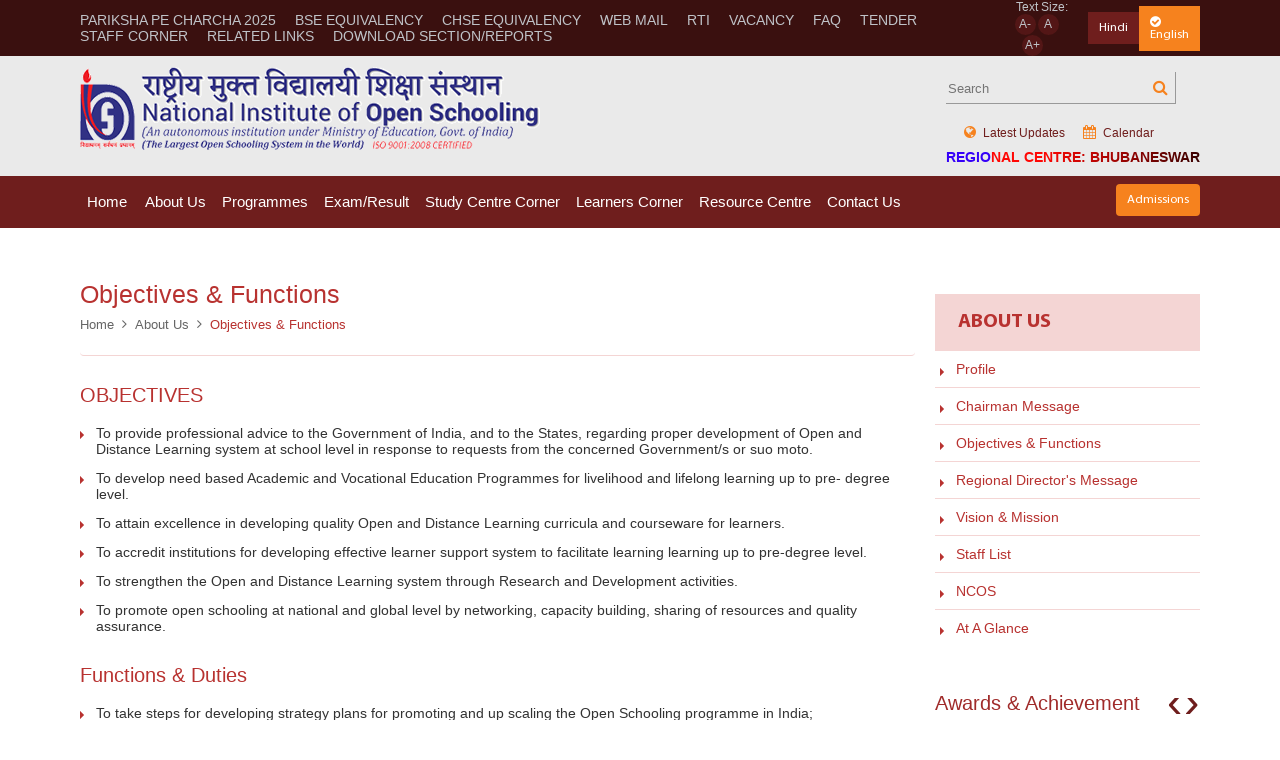

--- FILE ---
content_type: text/html; charset=UTF-8
request_url: https://rcbhubaneswar.nios.ac.in/page/objectives-functions.html
body_size: 114727
content:
<!DOCTYPE html>
<html lang="en-US">
    <head>
        <meta charset="UTF-8">
        <meta http-equiv="X-UA-Compatible" content="IE=edge">
        <meta name="viewport" content="width=device-width, initial-scale=1, maximum-scale=1">
         <meta name="csrf-param" content="_csrf">
<meta name="csrf-token" content="hPl2b9di0WPD8YtctxrmY6Ctymb_dN_tWJSc3yEzBCj-zhU3jTu2V4-5ug2HK4wsjfiIKYgMvqM6zvaIQnpUfA==">
        <title></title>
         <!-- Favicons and Device related Images
        ================================================== -->
        <link rel="shortcut icon" href="https://cdn.nios.ac.in/cms/static/nios/dist/images/favicon.png" />
        <meta name="msapplication-TileColor" content="#da532c">
        <meta name="theme-color" content="#ffffff">

                    <link type="text/css" rel="stylesheet" href="https://cdn.nios.ac.in/cms/static/nios/dist/deploy/app.min.css?rel=2024081401" />
                <script  src="https://cdn.nios.ac.in/cms/static/nios/dist/js/translator.js?rel=2024081401"></script> 
        <script type="text/javascript">
            new IsplTranslator("34173cb38f07f89ddbebc2ac9128303f", 'https://rcbhubaneswar.nios.ac.in','ispl_wrapper', { "en": "English", "hi": "Hindi"});
        </script>

            </head>
    <body class="body rule-1 bhubaneswar-theme  rc-web"  data-network-id="30">
                               
            
            <div id="page-container">
                <header class="o-header s-loader">
    <!-- Header top section start -->
    <div class="o-header__top">
        <div class="container">
            <div class="row">
                <div class="col-xl-12">
                    <div class="c-headertopnavwrap c-headertopnav-md">
                        <nav class="c-headertopnav">
                            <div class="c-headertopnav__icon"><a class="js-topmenu" href="javascript:;"><i class="fa fa-bars" aria-hidden="true"></i> Top Menu</a></div>
                                                        <ul>
                                   
                                    <li><a data-guid='d3e8f7a3-42e5-4aa0-81a0-dda9f8c6ecda' data-is-parent='0' href= 'https://www.youtube.com/watch?v=G5UhdwmEEls' target= '_blank'>Pariksha Pe Charcha 2025</a></li>                                   
                                    <li><a data-guid='12b033b6-3fdb-46d2-b78d-40ed86fcc9a6' data-is-parent='0' href= 'https://nios-cms.s3.ap-south-1.amazonaws.com/2024/Jun/25/1719304930_BSE_ODISHA_CUTTACK_EQUIVALENC_BOARD_LIST.pdf' target= '_blank'>BSE EQUIVALENCY</a></li>                                   
                                    <li><a data-guid='58142dfe-766f-4512-b550-212a3b790452' data-is-parent='0' href= 'https://nios-cms.s3.ap-south-1.amazonaws.com/2024/Jun/25/1719304846_CHSE_EQUIVALENCY.pdf' target= '_blank'>CHSE EQUIVALENCY</a></li>                                   
                                    <li><a data-guid='8b7b3146-b844-4f24-b6a9-b56be4d4924f' data-is-parent='0' href= '/web-mail.html' target= '_self'>WEB MAIL</a></li>                                   
                                    <li><a data-guid='0f218dc5-f5a3-4b37-b3d0-211b7dfd69f6' data-is-parent='0' href= '/rti.html' target= '_self'>RTI</a></li>                                   
                                    <li><a data-guid='28c0e7ef-d5ac-4a66-b141-b0681b825775' data-is-parent='0' href= '/vacancy.html' target= '_self'>VACANCY</a></li>                                   
                                    <li><a data-guid='37159f70-62b8-4ebd-a311-c4198a59945a' data-is-parent='0' href= '/faqs.html' target= '_self'>FAQ</a></li>                                   
                                    <li><a data-guid='3962787d-56c0-4102-ab32-db1112a0c5d4' data-is-parent='0' href= '/tenders.html' target= '_self'>TENDER</a></li>                                   
                                    <li><a data-guid='ba5fddd5-18c7-433e-9fb5-be949e39aacd' data-is-parent='0' href= '/staff-corner.html' target= '_self'>STAFF CORNER</a></li>                                   
                                    <li><a data-guid='49847c77-4bf9-4ef3-8bf8-d5c867270425' data-is-parent='0' href= '/related-links-2.html' target= '_self'>RELATED LINKS</a></li>                                   
                                    <li><a data-guid='20ff0a85-c43c-4b4b-8736-3f7b8aff7441' data-is-parent='0' href= '/download-sectionreports.html' target= '_self'>Download Section/Reports</a></li>                                	    
                            </ul>
                                                    </nav>
                        <!-- Header top Right section start -->
                        <div class="c-fontsettingarea">
                            <div class="c-fontresizable">
                                Text Size:    
                                <span class="decrease"><a href="javascript:;">A-</a></span>    
                                <span class="reset"><a href="javascript:;">A </a></span>    
                                <span class="increase"><a href="javascript:;"> A+</a></span> 
                            </div>

                            <div class="c-button c-button__bg c-button__bg-blue small" id="hindi-div">
                                <a href="#" style="border-radius: 0px;" data-lang="hi" class="translation" id="hindi--translation">Hindi</a>
                            </div>
                            <div class="c-button c-button__bg c-button__bg-orange small" id="english-div">
                                <a href="#" style="border-radius: 0px;"  data-lang="en" class="translation" id="english--translation"><i class="fa fa-check-circle mr-1"></i>English</a>
                            </div>
                            <!-- <div style="padding:.5rem .5625rem"></div> -->
                            <!-- <div class="c-changelanguagelink"><a href="/index-hindi.html"><img src="https://cdn.nios.ac.in/cms/static/nios/dist/images/english-hindi-link-icon.png" alt=""/></a></div> -->
                        </div>
                        <!-- Header top Right section start -->
                    </div>
                </div>
            </div>
        </div>
    </div>  
    <!-- Header top section end -->
    
    <!-- Header bottom section start-->  
    <div class="o-header__bottom">
        <div class="container">
           <div class="row">
               <div class="col-xl-12">
                   <div class="c-logowrap c-logowrap-xs">
                        <div class="c-logowrap__logo">
                            <a href="/index.html">Nios Logo</a>
                        </div>
                        <div class="c-logowrap__topsearchsection">
                        <form method="GET" action="/search/index">
                            <div class="c-topsearch">
                                <input type="text" id="Search" name="search" placeholder="Search"/>
                                <button type="submit" class="searchbt">
                                    <i class="fa fa-search" aria-hidden="true"></i> 
                                </button>
                            </div>
                            </form>
                            <div class="c-toplink c-toplink-sm">
                                <ul>
                                <li><a href="/page/notification.html"><i class="fa fa-globe icon" aria-hidden="true"></i> Latest Updates</a></li>
                                    <li><a href="/page/events.html"><i class="fa fa-calendar icon" aria-hidden="true"></i> Calendar</a></li>
                                </ul>
                                <div class="text-rc-web">
                                                                         <h4>Regional Centre: BHUBANESWAR</h4>
                                                                </div>
                            </div>
                        </div>
                   </div>
               </div>
            </div>
        </div>
    </div>
    <!-- Navigation -->
<div class="c-navigationwrap">
    <div class="container">
        <div class="row">
            <div class="col-6 col-sm-10">
                <div class="stellarnav">
                                        <ul>
                           
                            <li><a data-guid='632e353f-48de-4027-bf23-cb2635ab1e9d' data-is-parent='0' href= '/index.html' target= '_self'>Home</a></li>                           
                            <li><a data-guid='8ad5c6a5-2652-4c6a-87a8-d1583f4a4d34' data-is-parent='1' href= '#' target= '_self'>About Us</a><ul><li><a data-guid='5b75844b-04e6-4560-b494-8724303d2a17' data-is-parent='0' href= '/profile.html' target= '_self'>Profile</a></li><li><a data-guid='ad2f8b12-44d6-4e0b-94e8-29f75d3be438' data-is-parent='0' href= '/chairpersons-message.html' target= '_self'>Chairman Message</a></li><li><a data-guid='1e7f8378-5951-44fa-9722-176a2dc8a4b5' data-is-parent='0' href= '/objectives-functions.html' target= '_self'>Objectives & Functions</a></li><li><a data-guid='ff9e510f-de98-460c-807f-ae80d0b7e50b' data-is-parent='0' href= '/regional-directors-message.html' target= '_self'>Regional Director's Message</a></li><li><a data-guid='2410a6a8-7335-4ad6-ac1f-47830f37eaff' data-is-parent='0' href= '/vision-mission.html' target= '_self'>Vision & Mission</a></li><li><a data-guid='637b4b83-d021-43c4-82ac-39ab7dca39eb' data-is-parent='0' href= '/staff-list.html' target= '_self'>Staff List</a></li><li><a data-guid='26b9a646-2306-4017-abfa-f509720461cf' data-is-parent='0' href= '/ncos-2.html' target= '_self'>NCOS</a></li><li><a data-guid='2e94ff33-1e08-4798-9ca6-371dd567e03b' data-is-parent='0' href= '/at-a-glance.html' target= '_self'>At a Glance</a></li></ul></li>                           
                            <li><a data-guid='3019a92b-948a-44fe-81b6-89dbca0ff4d3' data-is-parent='1' href= '#' target= '_self'>Programmes</a><ul><li><a data-guid='24ece90e-9ff3-42be-91e3-7cf33d318b97' data-is-parent='0' href= '/secondary.html' target= '_self'>Secondary</a></li><li><a data-guid='5213ac7e-c431-414a-b38b-55dc9d1fe2d7' data-is-parent='0' href= '/sr-secondary.html' target= '_self'>Sr. Secondary</a></li><li><a data-guid='3eb5f59d-a3fb-4c02-82f8-ca0542827fd8' data-is-parent='0' href= '/on-demand-examination.html' target= '_self'>On-Demand Examination</a></li><li><a data-guid='ade841ea-6152-4b1e-bcda-f7ce1507e84b' data-is-parent='0' href= '/vocational-education.html' target= '_self'>Vocational Education</a></li><li><a data-guid='ce681c15-ae0d-4c51-a82b-0c5e50501da1' data-is-parent='0' href= '/open-basic-educationobe.html' target= '_self'>Open Basic Education(OBE)</a></li></ul></li>                           
                            <li><a data-guid='8838d070-ac8c-49c9-8bf0-4a0a8118cd9b' data-is-parent='1' href= '#' target= '_self'>Exam/Result</a><ul><li><a data-guid='87fd0f93-4b7d-4446-81fd-bfdd421f3ff8' data-is-parent='0' href= '/examination-result.html' target= '_self'>Exam</a></li><li><a data-guid='3dcfe46a-3fdd-439d-84e1-cdcf3beadeaf' data-is-parent='1' href= '#' target= '_self'>Result</a><ul><li><a data-guid='aa64d394-145b-47db-aefc-2de2d37a9790' data-is-parent='0' href= '/public-exam-secondary-sr-secondary.html' target= '_blank'>Public Exam (Secondary & Sr. Secondary)</a></li><li><a data-guid='45320f70-07fa-4d2f-b7ec-d8c3e0b95bf2' data-is-parent='0' href= 'https://results.nios.ac.in/' target= '_blank'>On Demand Examination</a></li><li><a data-guid='94f7aa93-835a-4988-ac84-997709d59322' data-is-parent='0' href= 'http://projects.nios.ac.in/result/programme/search-all' target= '_blank'>Vocational</a></li><li><a data-guid='7badd7ea-8c90-4c96-ba58-ada16f9b8e17' data-is-parent='0' href= 'https://results.nios.ac.in/home/obe-result' target= '_blank'>Open Basic Education (OBE)</a></li></ul></li></ul></li>                           
                            <li><a data-guid='319df95f-d108-4b29-ab96-c232148a4f39' data-is-parent='1' href= '#' target= '_self'>Study Centre Corner</a><ul><li><a data-guid='e0c46703-99f9-44ad-8088-bf57935ad238' data-is-parent='0' href= 'https://eaccr.nios.ac.in/' target= '_blank'>Accrediation(AI/AVI/AA)</a></li><li><a data-guid='dd9f1384-69b8-4e96-85be-cfcd516325e2' data-is-parent='0' href= '/study-centre-corner.html' target= '_self'>Study Centre Corner</a></li></ul></li>                           
                            <li><a data-guid='b7bdf628-5b7f-4a64-8b83-0c3237789ef4' data-is-parent='1' href= '#' target= '_self'>Learners Corner</a><ul><li><a data-guid='438a2a68-23ea-4326-81e2-9ecdf25d8395' data-is-parent='0' href= '/prospectus.html' target= '_self'>Prospectus</a></li><li><a data-guid='40f9fb20-072b-4a5b-b1cd-0e1695fc7bd3' data-is-parent='0' href= '/admission-procedure-2.html' target= '_self'>Admission Procedure</a></li><li><a data-guid='e6d92725-0b51-41be-a2d8-3f0a514da4d0' data-is-parent='0' href= '/admission-online.html' target= '_self'>Admission (Online)</a></li><li><a data-guid='b82c001f-0630-444d-b30f-3125c086aa9e' data-is-parent='0' href= '/study-material-pdfs.html' target= '_self'>Study Material</a></li><li><a data-guid='487ef163-9ab2-4eaf-ac4a-39e13e524102' data-is-parent='0' href= '/personal-contact-program.html' target= '_self'>Personal Contact Program</a></li><li><a data-guid='76ec376b-c340-4dd1-9fc0-07fab5b3a22c' data-is-parent='0' href= '/tutor-marks-assignment.html' target= '_self'>Tutor Marks Assignment</a></li><li><a data-guid='9ed1080e-2d18-4525-8399-8daeaa3710ee' data-is-parent='1' href= '#' target= '_self'>Locate Study Centre</a><ul><li><a data-guid='dd319549-139c-4e94-88aa-efd9537c3751' data-is-parent='0' href= 'https://sdmis.nios.ac.in/registration/locate-study-center' target= '_blank'>Secondary & Sr. Secondary</a></li><li><a data-guid='cb01716e-f03a-49db-9715-9e3ba89503fe' data-is-parent='0' href= 'https://sdmis.nios.ac.in/registration/locate-study-center' target= '_blank'>Open Basic Education (OBE)</a></li><li><a data-guid='e761943b-0e2f-48cf-a0a7-4088e07adcf2' data-is-parent='0' href= 'https://voc.nios.ac.in/registration/locate-study-centre' target= '_blank'>Vocational</a></li></ul></li><li><a data-guid='49571baf-72e8-4e36-9f3e-fcffc1559dc8' data-is-parent='0' href= '/e-service.html' target= '_self'>E-Service</a></li><li><a data-guid='09a90259-f201-4a67-973c-e7c92a2ea148' data-is-parent='0' href= '/learners-notification.html' target= '_self'>Learners Notification</a></li></ul></li>                           
                            <li><a data-guid='30a794ab-e51a-44b8-a447-b3c01dfee1f2' data-is-parent='1' href= '#' target= '_self'>Resource Centre</a><ul><li><a data-guid='0cf63c99-2839-437a-845d-3cffea36b93b' data-is-parent='0' href= '/annual-report.html' target= '_self'>Annual Report</a></li><li><a data-guid='654ba9a6-051a-4909-917a-bac9e9e2f3cc' data-is-parent='1' href= '/course-material-2.html' target= '_self'>Course Material</a><ul><li><a data-guid='12ac94f4-ea6e-469a-be36-977eecf382e3' data-is-parent='0' href= '/study-material-pdfs.html' target= '_self'>Study Material </a></li><li><a data-guid='c31b8718-4781-4ea9-add3-c4266ea84323' data-is-parent='0' href= '/e-books.html' target= '_self'>E-Books</a></li><li><a data-guid='b3d2c749-82fa-425e-b14b-550dd7fbbeb3' data-is-parent='0' href= 'https://sdmis.nios.ac.in/home/video-gallery' target= '_blank'>Video Lectures</a></li><li><a data-guid='375a0091-8b9a-4fd4-80a8-e8d6d5652dc0' data-is-parent='0' href= '/price-list.html' target= '_self'>Price List</a></li></ul></li><li><a data-guid='3a8b3124-08e4-4fe1-8729-1e23a5504dad' data-is-parent='0' href= '/publication.html' target= '_self'>Publication</a></li><li><a data-guid='9b91d59a-cdc0-42c6-b275-917002f0ecf3' data-is-parent='0' href= '#' target= '_self'>Guidelines</a></li><li><a data-guid='6e8dc38d-fbe7-4b1f-a73e-d0ccb7e287fc' data-is-parent='0' href= '/advocacy.html' target= '_self'>Advocacy</a></li><li><a data-guid='56d9487e-6f6a-4499-9fea-293bd1c5c78b' data-is-parent='0' href= '/office-order-mom.html' target= '_self'>Office Order & MoM</a></li></ul></li>                           
                            <li><a data-guid='2fec9c9b-3b48-4a10-8265-ec25aa300a4a' data-is-parent='1' href= '/contact-us.html' target= '_self'>Contact Us</a><ul><li><a data-guid='09dc0cca-b575-44ef-8048-be6829682f01' data-is-parent='0' href= '/regional-office.html' target= '_self'>Regional Office</a></li><li><a data-guid='4be5bc77-0743-44a1-83b4-43cc3ef89c69' data-is-parent='0' href= '/headquarter.html' target= '_self'>Headquarter</a></li><li><a data-guid='a9ec496e-4f61-4694-b8fe-176e2ad61fa1' data-is-parent='0' href= 'https://sdmis.nios.ac.in/registration/locate-study-center' target= '_blank'>Study Centres</a></li><li><a data-guid='e1c6cd97-0941-42e7-9b38-3fe3a8b3319c' data-is-parent='0' href= '/ask-your-teacher.html' target= '_self'>Ask Your Teacher</a></li></ul></li>                        	    
                    </ul>
                                    </div>
            </div>
            <div class="col-6 col-sm-2 text-right">
                <div class="c-button c-button__bg c-button__bg-orange small m-t-8">
                    <a href="https://sdmis.nios.ac.in" target="_blank">Admissions</a>
                </div>
            </div>
        </div>
    </div>
</div>
     <!-- Header bottom section end--> 
</header>
                <!--Banner Section start-->

<!--Banner Section start-->
<!--Banner section end--><!--Banner Section end-->

<!--Body section start-->
<div class="o-body o-body__innerbody">
    <div class="container">
        <div class="row">
            <div class="col-lg-8 col-xl-9"> 
                <!--breadcrumb section start-->
<nav class="c-breadcrumb" aria-label="breadcrumb">
    <div class="c-breadcrumb__head">
        <h1>Objectives & Functions</h1>
    </div>
    <ol class="breadcrumb"><li class='breadcrumb-item'><a href="/page/index">Home</a></li><li class='breadcrumb-item'><a href="#">About Us</a></li><li class='breadcrumb-item active' aria-current='page'>Objectives &amp; Functions</li></ol></nav>
<!-- breadcrumb section end-->                <div class="c-pagecontent"> 
                    <h2 class="m-t-10">OBJECTIVES</h2>

<ul class="contentlist">
	<li>To provide professional advice to the Government of India, and to the States, regarding proper development of Open and Distance Learning system at school level in response to requests from the concerned Government/s or suo moto.</li>
	<li>To develop need based Academic and Vocational Education Programmes for livelihood and lifelong learning up to pre- degree level.</li>
	<li>To attain excellence in developing quality Open and Distance Learning curricula and courseware for learners.</li>
	<li>To accredit institutions for developing effective learner support system to facilitate learning learning up to pre-degree level.</li>
	<li>To strengthen the Open and Distance Learning system through Research and Development activities.</li>
	<li>To promote open schooling at national and global level by networking, capacity building, sharing of resources and quality assurance.</li>
</ul>

<h2 class="m-t-10">Functions &amp; Duties</h2>

<ul class="contentlist">
	<li>To take steps for developing strategy plans for promoting and up scaling the Open Schooling programme in India;</li>
	<li>To provide technical and financial support to State Governments in India for setting up and up scaling of State Open Schools (SOSs);</li>
	<li>To develop needed action plan for making education equitable and inclusive for the marginalized and disadvantaged groups like girl/women, minorities, differently- able (physically and mentally challenged) etc.;</li>
	<li>To offer a wide spectrum of courses of study in general, vocational and continuing education and life enrichment courses up to pre-degree level;</li>
	<li>To develop need based Curricula and Self Learning Materials for (I) Open Basic Education (OBE), (II) Secondary and Senior Secondary Education, and (III) Vocational Education and Training (VET) Programmes with focus on skill development;</li>
	<li>To develop multi-media and multi-channel delivery modes for effective transaction of courseware to support courses and programmes;</li>
	<li>To provide effective student support services for facilitating learners by establishing study centres in agencies, organizations and institutions in India abroad;</li>
	<li>To conduct examinations and issue certificates to successful learners;</li>
	<li>To partner with National Literacy Mission under the Equivalency Programme for providing education/certification to neo-literates;</li>
	<li>To promote quality of learning in ODL through Monitoring, Supervision and Evaluation, maintaining equivalence of standards with the formal education system, while retaining its own distinct character;</li>
	<li>To undertake research, innovation and development activities in the area of Open Schooling and disseminate the findings to all stakeholders;</li>
	<li>To establish a data base on Open Schooling;</li>
	<li>To act as Resource Organization and Capacity Building Centre in open schooling at national as well as international level;</li>
	<li>To collaborate with national and international organizations for promotion of Open schooling;</li>
	<li>To partner with Government schemes and programmes at school sector for achieving the national goals and objectives;</li>
	<li>To provide professional/technical consultation in field of ODL to institutions/organizations/agencies in India and abroad.</li>
</ul>
<gdiv></gdiv>                </div>
            </div>
            <div class="col-lg-4 col-xl-3">
                                    
<div class="c-sidebarlink">
    <div class="c-sidebarlink__head">About Us</div>
        <ul class="sidebar-menu">
                                <li class=""><a href="/profile.html" target="_self">Profile</a>
                        </li>
                                <li class=""><a href="/chairpersons-message.html" target="_self">Chairman Message</a>
                        </li>
                                <li class=""><a href="/objectives-functions.html" target="_self">Objectives & Functions</a>
                        </li>
                                <li class=""><a href="/regional-directors-message.html" target="_self">Regional Director's Message</a>
                        </li>
                                <li class=""><a href="/vision-mission.html" target="_self">Vision & Mission</a>
                        </li>
                                <li class=""><a href="/staff-list.html" target="_self">Staff List</a>
                        </li>
                                <li class=""><a href="/ncos-2.html" target="_self">NCOS</a>
                        </li>
                                <li class=""><a href="/at-a-glance.html" target="_self">At A Glance</a>
                        </li>
            </ul>
    </div>                                
                <!--Award section Start -->
                <div class="c-awardsslider m-b-40">
                    <div class="c-awardsslider">
    <div class="c-awardsslider__head">Awards & Achievement</div>
            <div class="c-awardsslider__slidercontent">
            <div class="owl-carousel awardslider">
                                        <div class="item">
                            <a href="/post/awards-achievements/nios-receives-the-national-awards-for-the-empowerment-of-persons-with-disabilities-2.html">
                                <figure><img src="" alt=""/></figure>
                                <div class="content">
                                    <h2>NIOS receives the National Awards for the Empowerment of Persons with Disabilities</h2>
                                    <p>NIOS got this award under the category of Best Accessible Website for persons with disabilities.</p>
                                </div>
                            </a>
                        </div>
                                                <div class="item">
                            <a href="/post/awards-achievements/nios-receives-the-national-awards-for-the-empowerment-of-persons-with-disabilities-222.html">
                                <figure><img src="https://cdn.nios.ac.in/cms/documents/2020/Apr/20/logo%20sample.jpg" alt=""/></figure>
                                <div class="content">
                                    <h2>NIOS receives the National Awards for the Empowerment of Persons with Disabilities 222</h2>
                                                                    </div>
                            </a>
                        </div>
                                    </div>
        </div>
    </div>
                </div>
                <!--Award section End -->

                <!--Latest Updates section Start -->
                <!-- <div class="c-hometabswrap c-hometabswrap--withwhitbg itemsection m-b-40">
    <div class="c-hometabswrap__head">Latest Updates</div>
    <div class="c-navtab">
        <div class="c-navtab__horizontal">
            <ul class="nav nav-tabs homenav-tabs" role="tablist">
                    <li class="nav-item"> <a class="nav-link active" data-toggle="tab" href="#forStudents" role="tab">For Students</a> </li>
                    <li class="nav-item"> <a class="nav-link" data-toggle="tab" href="#events" role="tab">Events</a> </li>
                    <li class="nav-item"> <a class="nav-link" data-toggle="tab" href="#notices" role="tab">Notices</a> </li>
            </ul>
        </div>
    </div>
    <div class="c-hometabswrap__contentwrap">
        <div class="tab-content">
            <div class="tab-pane active" id="forStudents" role="tabpanel">
                    <div class="customscrollwrap">
                        <ul class="c-newslist">
                                                                        <li><a href="/post/notices/exam-fee-submission.html">Notification for April/May 2024 Exam Fee Submission </a></li>
                                                                                <li><a href="/post/notices/notification-012022-dt-07-jan-2022-regarding-provision-for-downloadinguploading-tmas-secondary-srsecondary-from-the-student-portal-of-nios-httpssdmisniosacin.html">Notification 01/2022 dt. 07 Jan, 2022 regarding Provision for downloading/uploading TMAs (Secondary/ Sr.Secondary) from the student portal of NIOS (https://sdmis.nios.ac.in)</a></li>
                                                                                <li><a href="/post/notices/[base64].html">Notification 47/2021 dt. 21th Dec, 2021 regarding the Date Sheet of Theory Examination for January 2022 for Vocational Courses and D.El.Ed (Offline J & K) is scheduled form 03rd January 2022 to 12th January 2022.</a></li>
                                                                                <li><a href="/post/notices/notification-482021-dt-21122021-regarding-examination-fee-for-secondary-and-sr-secondary-to-be-conducted-in-aprilmay-2022.html">Notification 48/2021 dt. 21.12.2021 regarding Examination Fee for Secondary and Sr Secondary to be conducted in April/May 2022</a></li>
                                                                                <li><a href="/post/notices/on-line-admission-of-stream-2-for-academic-session-2020-21-is-started.html">On-line Admission of Stream -2 for Academic session 2020-21 is started </a></li>
                                                                                <li><a href="/post/notices/notification-412020-dt-04092020-regarding-the-last-date-for-online-admission-stream-1-block-1-for-academic-session-2020-21-has-been-extended.html">Notification. 41/2020 dt 04.09.2020, regarding the last date for Online Admission Stream-1, Block-1 for Academic Session 2020-21 has been extended</a></li>
                                                                                <li><a href="/post/notices/date-sheet-for-vocational-courses-deled-offline-examinations-february-march-2021.html">Date Sheet For VOCATIONAL Courses & D.El.ED. (OFFLINE) Examinations (February-March 2021)</a></li>
                                                                                <li><a href="/post/notices/notification-452021-dt-19-03-2021-extension-date-of-tma-recieved-from-learners-to-ais.html">NOTIFICATION: 45/2021 DT: 19-03-2021 EXTENSION DATE OF TMA RECIEVED FROM LEARNERS TO AIs</a></li>
                                                                                <li><a href="/post/notices/notification-442021-extension-of-stream-1-block-2-2020-21.html">NOTIFICATION: 44/2021 DT: 15-03-2021 EXTENSION OF STREAM 1 BLOCK 2 2020-21 ADMISSION</a></li>
                                                                                <li><a href="/post/notices/practical-hall-ticket-for-september-october-2023-examination.html">Practical Hall Ticket for September - October 2023 Examination</a></li>
                                                                                <li><a href="/post/notices/date-sheet-for-secondary-class-x-srsecondary-class-xii-examinations-july-aug-2020-re-scheduled-for-all-india-exam-centres.html">Date Sheet for Secondary (Class-X)/ Sr.Secondary (Class-XII) Examinations, July-Aug, 2020 (Re-scheduled) for All-India Exam Centres </a></li>
                                                                                <li><a href="/post/notices/all-ongoing-examination-scheduled-between-19032020-to-31032020-stands-postponed.html">ALL Ongoing Examination Scheduled between 19.03.2020 to 31.03.2020 stands postponed </a></li>
                                                                                <li><a href="/post/notices/notification-dt-18052020-regarding-the-last-date-for-online-admission-to-the-first-block-for-session-2020-of-vocational-admissions-is-30th-june-2020.html">Notification dt. 18.05.2020 regarding The last date for online admission to the first block for session 2020 of Vocational admissions is 30th June, 2020</a></li>
                                                                                <li><a href="/post/notices/notification-012020-dt-01092020-regarding-courses-are-introduced-at-secondary-level.html">Notification-01/2020 dt 01/09/2020 regarding Courses are Introduced at Secondary level</a></li>
                                                                                <li><a href="/post/notices/notification-402018-dt-29112018-regarding-correction-changes-through-e-services-pdf-file-4.html">Notification 40/2018 dt. 29.11.2018 regarding Correction/ Changes through E-Services PDF File</a></li>
                                                                                <li><a href="/post/notices/notification-402018-dt-29112018-regarding-correction-changes-through-e-services-pdf-file-4.html">Notification 40/2018 dt. 29.11.2018 regarding Correction/ Changes through E-Services PDF File</a></li>
                                                                </ul>
                    </div>        
                </div>
                <div class="tab-pane" id="events" role="tabpanel">
                    <div class="customscrollwrap">
                        <ul class="c-newslist">
                                                                        <li><a href="/post/events/peace-rally-on-150th-birth-anniversary-of-mahatma-gandhi.html">Peace Rally on 150th birth anniversary of Mahatma Gandhi </a></li>
                                                                                <li><a href="/post/events/circular-dt23102020-regarding-observance-of-vigilance-awareness-week-2020.html">Circular dt.23/10/2020 regarding Observance of "Vigilance Awareness Week-2020"</a></li>
                                                                                <li><a href="/post/events/meeting-10-june-2021.html">Meeting 10 June 2021</a></li>
                                                                </ul>
                    </div>        
                </div>
                <div class="tab-pane" id="notices" role="tabpanel">
                    <div class="customscrollwrap">
                        <ul class="c-newslist">
                                                                        <li><a href="/post/notices/notification-of-extension-of-bridge-course.html">Notification of date Extension of Bridge course</a></li>
                                                                                <li><a href="/post/notices/on-demand-examination-date-sheet-jan-march-2026.html">On Demand Examination Date Sheet Jan-March-2026</a></li>
                                                                                <li><a href="/post/notices/notification-regarding-bridge-course-of-in-service-primary-teacher.html">Notification Regarding Bridge Course of In-Service Primary Teacher</a></li>
                                                                                <li><a href="/post/notices/notification-for-payment-of-examination-fee-for-secondary-and-senior-secondary-courses-of-examination-marchapril-2026.html">Notification for payment of examination fee for Secondary and Senior Secondary Courses of examination March/April 2026</a></li>
                                                                                <li><a href="/post/notices/notification-nos-69-and-70-dated-4-nov-2025-and-72-dated-6nov-2025-the-revised-dates-for-the-conduct-of-the-examinations-are-as-follows.html">Notification nos. 69 and 70 dated 4 Nov 2025, and 72 dated 6.Nov 2025, The revised dates for the conduct of the examinations are as follows</a></li>
                                                                                <li><a href="/post/notices/date-sheet-and-notification-vocational-theory-practical-october-november-2025-exam.html">Date sheet and notification Vocational (Theory & Practical) October-November 2025 Exam</a></li>
                                                                                <li><a href="/post/notices/circular-recognition-of-national-institute-of-open-schooling-nios-qualifications-for-admission-in-aicte-approved-institutions.html">Circular-Recognition of National Institute of Open Schooling (NIOS) qualifications for admission in AICTE approved institutions</a></li>
                                                                                <li><a href="/post/notices/date-sheet-for-secondary-class-x-and-sr-secondary-class-xii-theory-examinations-september-october-2025.html">DATE SHEET FOR SECONDARY (CLASS-X) AND SR. SECONDARY (CLASS-XII) THEORY EXAMINATIONS, SEPTEMBER-OCTOBER, 2025</a></li>
                                                                                <li><a href="/post/notices/notification-regarding-extension-of-stream-2-admission-for-octnov-2025.html">Notification regarding Extension of Stream 2 Admission for Oct/Nov 2025</a></li>
                                                                                <li><a href="/post/notices/notification-regarding-fee-payment-schedule-for-oct-nov-2025-public-exam-of-secondary-and-senior-secondary-course-only-for-the-learners-registered-for-april-may-2025-exams.html">Notification Regarding Fee Payment Schedule for Oct-Nov 2025 Public Exam of Secondary and Senior Secondary Course (Only For the learners registered for April-May 2025 Exams )</a></li>
                                                                                <li><a href="/post/notices/notification-032025-for-tma-downloadinguploading-from-student-portal.html">Notification 03/2025 for TMA Downloading/Uploading from Student Portal</a></li>
                                                                                <li><a href="/post/notices/notification-for-next-upcoming-exam-octnov-2025.html">Notification for Next Upcoming Exam Oct/Nov- 2025</a></li>
                                                                                <li><a href="/post/notices/extension-of-the-obe-programme-for-the-6-14-years-age-group-beyond-31st-march-2030.html">Extension of the OBE Programme (for the 6–14 years age group) beyond 31st March 2030</a></li>
                                                                                <li><a href="/post/notices/date-sheet-and-notification-for-april-2025-examination.html">Date sheet and notification for April-2025 Examination</a></li>
                                                                                <li><a href="/post/notices/extension-of-stream-1-block-2-academic-admission-2024-25.html">Extension of Stream 1 Block 2 Academic Admission 2024-25</a></li>
                                                                                <li><a href="/post/notices/conduct-of-on-demand-examination.html">Conduct of On demand Examination</a></li>
                                                                                <li><a href="/post/notices/corrigendum.html">Corrigendum</a></li>
                                                                                <li><a href="/post/notices/obe-examination-notification.html">OBE Examination Notification</a></li>
                                                                                <li><a href="/post/notices/data-sheet-for-secondary-and-senior-secondary-theory-examination-oct-nov-2024.html">Date Sheet for Secondary( Class X) and Senior Secondary(Class XII) Theory Examination Oct-Nov 2024</a></li>
                                                                                <li><a href="/post/notices/theory-examination-oct-nov-2024-hall-ticket.html">Theory Examination Oct-Nov 2024 Hall Ticket </a></li>
                                                                                <li><a href="/post/notices/order-issued-by-government-of-tamil-nadu-regarding-equivalency-of-the-academic-programme-of-nios-class-x-and-xii-certificate-for-the-purpose-of-employment-in-public-services-promotion.html">Order issued by Government of Tamil Nadu regarding equivalency of the Academic Programme of NIOS Class X and XII Certificate for the purpose of Employment in Public Services / Promotion.</a></li>
                                                                                <li><a href="/post/notices/notification-412024-dt-25072024-regarding-fee-for-various-services-provided-to-accreditated-institutions-aasaisavis.html">Notification-41/2024 dt. 25/07/2024 regarding fee for various services provided to Accreditated Institutions (AAs/AIs/AVIs)</a></li>
                                                                                <li><a href="/post/notices/notification-422024-dt-25072024-regarding-imposing-penalty-on-accreditated-institutions-for-not-making-timely-payment-of-registration.html">Notification-42/2024 dt. 25/07/2024 regarding imposing penalty on Accreditated Institutions for not making timely payment of registration.</a></li>
                                                                                <li><a href="/post/notices/notification-432024-dt-25072024-regarding-misc-fee-for-various-services-provided-to-accreditated-institutions-aasaisavis.html">Notification-43/2024 dt. 25/07/2024 regarding Misc fee for various services provided to Accreditated Institutions (AAs/AIs/AVIs).</a></li>
                                                                                <li><a href="/post/notices/notification-442024-dt-25072024-regarding-revision-of-accreditation-fee-for-institutions-located-abroad.html">Notification-44/2024 dt. 25/07/2024 regarding revision of accreditation fee for institutions located abroad.</a></li>
                                                                                <li><a href="/post/notices/notification-452024-dt-25072024-regarding-accreditation-of-institution-found-indulge-in-ufm.html">Notification-45/2024 dt. 25/07/2024 regarding accreditation of institution found indulge in UFM.</a></li>
                                                                                <li><a href="/post/notices/notification-462024-dt-25072024-regarding-sops-of-e-accreditation-system.html">Notification-46/2024 dt. 25/07/2024 regarding SoPs of e-accreditation system.</a></li>
                                                                                <li><a href="/post/notices/notification-for-extension-of-last-date-for-tma-uploading-for-academic-session-2023-24.html">Notification for extension of last date for TMA Uploading for academic session 2023-24</a></li>
                                                                                <li><a href="/post/notices/notification-for-extension-of-last-date-for-vocational-course-block-1for-academic-session-2024-25.html">Notification for extension of last date for vocational course (Block 1)for academic session 2024-25</a></li>
                                                                                <li><a href="/post/notices/notification-for-extension-of-last-date-for-stream-2-for-academic-session-2024-25.html">Notification for extension of last date for Stream 2 for academic session 2024-25</a></li>
                                                                                <li><a href="/post/notices/notification-for-exam-center-acceptance-for-oct-2024-examination.html">Notification for Exam Center Acceptance for Oct 2024 Examination</a></li>
                                                                                <li><a href="/post/notices/data-sheet-of-on-demand-examination-2024.html">Data Sheet of ON Demand Examination 2024</a></li>
                                                                                <li><a href="/post/notices/on-dimand-examination-notification.html">On Dimand Examination Notification</a></li>
                                                                                <li><a href="/post/notices/notification-342024-dt-09072024-regarding-registration-of-exam-centers-for-nios-public-examination-in-oct-2024.html">Notification-34/2024 dt. 09/07/2024 regarding registration of exam centres for NIOS public examination in Oct-2024</a></li>
                                                                                <li><a href="/post/notices/notification-for-conduct-of-on-demand-examination-in-kvs-center-and-regional-center-delhi.html">Notification for Conduct of On-Demand Examination in KV's Center and Regional Center Delhi</a></li>
                                                                                <li><a href="/post/notices/notification-for-the-revised-date-for-registration-and-payment-of-examination-fee-for-upcoming-october-november-2024-public-examination-for-secondary-and-senior-secondary-courses.html">Notification for the revised date for registration and payment of examination fee for upcoming October-November 2024 Public Examination for Secondary and Senior Secondary courses</a></li>
                                                                                <li><a href="/post/notices/date-of-extension-for-stream-2-vocational-courses-notification.html">Date of Extension for Stream-2 & Vocational Courses Notification</a></li>
                                                                                <li><a href="/post/notices/inhancement-of-admission-fee-notification-date-25062024.html">Inhancement of Admission Fee Notification date 25.06.2024</a></li>
                                                                                <li><a href="/post/notices/chse-equivalency.html">CHSE EQUIVALENCY</a></li>
                                                                                <li><a href="/post/notices/bseodishacuttackequivalencboardlist.html">BSE_ODISHA_CUTTACK_EQUIVALENC_BOARD_LIST</a></li>
                                                                                <li><a href="/post/notices/notification-regarding-fee-revision.html">Notification Regarding Fee Revision</a></li>
                                                                                <li><a href="/post/notices/circular-012024-dt25042024-regarding-old-new-syllabus-of-five-sr-secondary-subjects.html">Circular-01/2024 dt.25/04/2024 regarding Old & New syllabus of Five Sr. Secondary subjects.</a></li>
                                                                                <li><a href="/post/notices/notification-for-extension-of-filling-applications-for-becoming-study-center-of-nios.html">Notification for Extension of Filling Applications for Becoming Study Center of NIOS</a></li>
                                                                                <li><a href="/post/notices/hall-ticket-for-secondary-and-senior-secondary-courses-for-aprilmay-2024-public-exams.html">HALL TICKET FOR SECONDARY AND SENIOR SECONDARY COURSES FOR APRIL/MAY 2024 PUBLIC EXAMS</a></li>
                                                                                <li><a href="/post/notices/notification-for-giving-15-minutes-during-the-examination.html">Notification for giving 15 Minutes During the Examination</a></li>
                                                                                <li><a href="/post/notices/notification-of-nios-public-examinationtheory-for-secondary-and-senior-secondary-courses-april-2024.html">Notification of NIOS Public Examination(Theory) for Secondary and Senior Secondary Courses April 2024</a></li>
                                                                                <li><a href="/post/notices/notification-date-extended-for-stream-1-block-ii.html">Notification Date Extended for Stream 1 Block -II</a></li>
                                                                                <li><a href="/post/notices/notification-for-accreditation.html">Notification For Accreditation</a></li>
                                                                                <li><a href="/post/notices/extension-of-tma-submissionuploading.html">Extension of date for Submission/Uploading  of TMA </a></li>
                                                                                <li><a href="/post/notices/previous-year-question-paper-for-senior-secondary-examination.html">Previous Year Question Paper for Senior Secondary Examination OCT-2023</a></li>
                                                                                <li><a href="/post/notices/data-sheet-of-practical-examination-for-secondaryclass-x-senior-secondaryclass-xii-march-2024.html">Data Sheet of Practical Examination for Secondary(Class-X) Senior Secondary(Class-XII), March 2024</a></li>
                                                                                <li><a href="/post/notices/notification-for-aprilmay-2024-exam-fee-submission-3.html"> Notification for  Supply of question papers for revised subjects(Secondary and Senior Secondary Courses )April 2024</a></li>
                                                                                <li><a href="/post/notices/notification-992023-dt-20112023-regarding-downloadinguploading-of-tma-related-to-aprilmay-2024-examination.html">Notification-99/2023 dt. 20/11/2023 regarding downloading/uploading of TMA related to April/May-2024 examination.</a></li>
                                                                                <li><a href="/post/notices/indicative-vacancy-notification-niosrc042023-for-various-group-ab-c-posts-2.html">(विभिन्न ग्रुप-ए, बी और सी पदों के लिए सांकेतिक रिक्ति अधिसूचना (एनआईओएस/आरसी/04/2023)) (INDICATIVE VACANCY NOTIFICATION (NIOS/RC/04/2023) FOR VARIOUS GROUP-A,B & C POSTS)</a></li>
                                                                                <li><a href="/post/notices/result-of-deled-2017-19-session-nc-cases-has-been-declared-on-the-official-portal-of-nios-ie-httpsdledniosacin.html"><a href="https://dled.nios.ac.in">Result of D.El.Ed (2017-19) session NC cases has been declared on the official portal of NIOS</a></a></li>
                                                                                <li><a href="/post/notices/notification-dt-02082022-regarding-clearance-of-not-certified-nc-cases-of-deled-conducted-by-nios.html">Notification dt. 02/08/2022 regarding Clearance of "Not Certified" (NC) cases of D.El.Ed conducted by NIOS.</a></li>
                                                                                <li><a href="/post/notices/notification-152022-dt19072022-regarding-conducting-nios-public-examination-oct-nov-2022.html">Notification 15/2022 dt.19/07/2022 regarding conducting NIOS public examination Oct-Nov 2022</a></li>
                                                                                <li><a href="/post/notices/notification-no-072022-dt15032022-regarding-examination-fee-for-vocational-courses-deled-j-k-offline-for-april-may-2022-dates-are-extended.html">Notification No. 07/2022 dt.15.03.2022 regarding Examination fee for Vocational Courses & D.El.Ed. J & K (offline) for April-May 2022 dates are extended</a></li>
                                                                                <li><a href="/post/notices/notification-102022-regarding-the-last-date-online-admisssion-of-stream-1-block-11-has-extended-upto-31-st-march-2022.html">Notification 10/2022 regarding the last date online admisssion of stream I (Block II) has extended upto 31 st March 2022</a></li>
                                                                                <li><a href="/post/notices/notification-032022-dt-28012022-regarding-open-basic-education-obe-agencies-are-directed-to-conduct-the-examination-from-01032022-to-31032022-for-level-alevel-b-and-level-c.html">Notification 03/2022 dt. 28.01.2022 regarding Open Basic Education (OBE) agencies are directed to conduct the examination from 01/03/2022 to 31/03/2022 for Level-A,Level-B and Level-C.</a></li>
                                                                                <li><a href="/post/notices/notification-022022-dt-12012022-regarding-public-practical-examination-for-march-2022-for-secondary-and-senior-secondary-courses-is-scheduled-from-14032022.html">Notification 02/2022 dt. 12.01.2022 regarding Public Practical Examination for March 2022 for Secondary and Senior Secondary Courses is scheduled from 14.03.2022.</a></li>
                                                                                <li><a href="/post/notices/notification-012022-dt-11012022-regarding-conducting-public-examination-twice-in-a-year.html">Notification-01/2022 dt. 11.01.2022 regarding Conducting Public Examination twice in a year. </a></li>
                                                                                <li><a href="/post/notices/booking-and-dispatch-of-post-examination-materials-pertaining-to-the-on-demand-examinationode-of-national-institute-of-open-schooling-nios-wef-04th-january-2022.html">Booking and Dispatch of Post Examination materials pertaining to the On Demand Examination(ODE) of National Institute of Open Schooling (NIOS) w.e.f 04th January, 2022</a></li>
                                                                                <li><a href="/post/notices/vocational-and-deledoffline-booking-and-dispatch-of-post-examination-materials-of-national-institute-of-open-schooling-nios-examination-from-03rd-january-2022.html">Vocational and D.El.ED(Offline) Booking and dispatch of Post Examination materials of National Institute of Open Schooling (NIOS) Examination from 03rd January, 2022</a></li>
                                                                                <li><a href="/post/notices/notification-682021-dt-31122021-regarding-the-last-date-for-online-admission-in-respect-of-vocational-courses-2021-second-block-has-been-extended.html">Notification 68/2021 dt. 31/12/2021 regarding the last date for online Admission in respect of Vocational Courses 2021 (Second Block) has been extended</a></li>
                                                                                <li><a href="/post/notices/notification-482021-dt-21122021-regarding-examination-fee-for-secondary-and-srsecondary-to-be-conducted-in-aprilmay-2022.html">Notification 48/2021 dt. 21.12.2021 regarding Examination Fee for Secondary and Sr.Secondary to be conducted in April/May 2022</a></li>
                                                                                <li><a href="/post/notices/notification-422021-dt30112021-regarding-registration-for-on-demand-examination-ode-2022.html">Notification 42/2021 dt.30.11.2021 regarding Registration for On-Demand Examination (ODE), 2022</a></li>
                                                                                <li><a href="/post/notices/[base64].html">Notification 65/2021 dt. 30 Nov.,2021 regarding Online Registration for the Secondary and Sr.Secondary Courses Stream-1 (Block-II) Academic Session 2021-22 and Vocational Courses 2021 for Oct/Nov,2022 examination.</a></li>
                                                                                <li><a href="/post/notices/notification-642021-dt-15112021-regarding-the-last-date-for-online-admission-for-stream-1-block-l-obe-and-vocational-education-courses-block-1-for-academic-session-2021-22-has-been-extended.html">Notification 64/2021 dt. 15/11/2021 regarding the last date for Online Admission for Stream-1 (Block-l), OBE and Vocational Education Courses (Block-1) for Academic session 2021-22 has been extended</a></li>
                                                                                <li><a href="/post/notices/notification-no-492021-dt-12-10-2021-regarding-the-date-sheet-of-public-examination-theory-of-nios-for-oct-nov-2021-for-secondary-and-senior-secondary-courses.html">Notification No. 49/2021 dt. 12-10-2021 regarding the date sheet of Public Examination (Theory) of NIOS for Oct-Nov 2021 for Secondary and Senior Secondary Courses</a></li>
                                                                                <li><a href="/post/notices/notification-582021-dt01092021-regarding-the-schedule-for-marking-of-received-tma-from-learners-by-ais-regional-centre-and-uploading-the-tma-marks.html">Notification 58/2021 dt.01/09/2021 regarding the Schedule for marking of received TMA from learners by AIs / Regional Centre and uploading the TMA marks.</a></li>
                                                                                <li><a href="/post/notices/notification-562021-dt-31082021-regarding-the-last-date-for-online-admission-stream-1block-1for-academic-session-2021-22-and-open-basic-educationobe-has-been-extended.html">Notification -56/2021 dt. 31.08.2021 regarding the last date for Online Admission Stream -1(Block-1)for Academic session 2021-22 and Open Basic Education(OBE) has been extended.</a></li>
                                                                                <li><a href="/post/notices/notification-572021-dt-31082021-regarding-the-last-date-for-online-admission-for-vocational-courses-block-1-for-session-2021-22-has-been-extended.html">Notification -57/2021 dt. 31.08.2021 regarding the last date for Online Admission for Vocational Courses (Block-1) for session 2021-22 has been extended.</a></li>
                                                                                <li><a href="/post/notices/notification-332021-dt-18-08-2021-regarding-conduct-of-public-examination-on-revised-course-material-in-computer-science-330-from-october-november-2021-onwards.html">Notification -33/2021 dt. 18-08-2021 regarding Conduct of Public Examination on revised course material in Computer Science (330) from October-November 2021 onwards</a></li>
                                                                                <li><a href="/post/notices/notification-382021-dt17082021-regarding-change-in-the-date-of-on-demand-exam-on-account-of-holiday-for-muharram-on-20082021.html">Notification-38/2021 dt.17.08.2021 regarding Change in the date of On Demand Exam on account of Holiday for Muharram on 20.08.2021</a></li>
                                                                                <li><a href="/post/notices/notification-202021-dt-26-july-2021-regarding-the-medical-benefit-scheme-of-nios-on-non-cashless-basis-at-cghs-rates.html">(अधिसूचना 20/2021 दिनांक-26 जुलाई 2021 सीजीएचएस दरों पर गैर-कैशलेस आधार पर एनआईओएस की चिकित्सा लाभ योजना के संबंध में ।) (Notification 20/2021 dt. 26 July 2021 regarding the Medical Benefit Scheme of NIOS on Non-Cashless basis at CGHS rates)</a></li>
                                                                                <li><a href="/post/notices/notification-212021-dt-26-july-2021-regarding-the-medical-benefit-scheme-of-nios.html">Notification 21/2021 dt. 26 July 2021 regarding the Medical Benefit Scheme of NIOS</a></li>
                                                                                <li><a href="/post/notices/notification-192021-dt-26-july-2021-regarding-the-medical-benefit-scheme-of-nios-on-cashless-basis-at-cghs-rates.html">Notification 19/2021 dt. 26 July 2021 regarding the Medical Benefit Scheme of NIOS on Cashless basis at CGHS rates </a></li>
                                                                                <li><a href="/post/notices/notification-352021-dt06-july2021-regarding-the-vocational-examination-in-june-july-2021.html">Notification 35/2021 dt.06 July,2021 regarding the Vocational Examination in June-July 2021.</a></li>
                                                                                <li><a href="/post/notices/notification-342021-dt05072021-regarding-assessment-of-nios-student-for-june-2021-examination.html">Notification 34/2021 dt.05/07/2021 regarding Assessment of NIOS student for June, 2021 examination.</a></li>
                                                                                <li><a href="/post/notices/all-ongoing-examination-scheduled-between-19032020-to-31032020-stands-postponed.html">ALL Ongoing Examination Scheduled between 19.03.2020 to 31.03.2020 stands postponed</a></li>
                                                                                <li><a href="/post/notices/notification-222020-dt-02032020-regarding-extension-of-open-basic-educationobe-programme-6-14-years-age-group-beyond-31st-march-2020-pdf-file.html">Notification-22/2020 dt. 02.03.2020 regarding Extension of Open Basic Education(OBE) programme (6-14 years age group) beyond 31st March 2020 PDF File </a></li>
                                                                                <li><a href="/post/notices/2020.html">अध्यक्ष का संदेश - हिन्दी पखवाड़ा समारोह -2020</a></li>
                                                                                <li><a href="/post/notices/[base64].html">Notification- 42/2020 dt. 02.11.2020 regarding the last date for Online Admission in OBE, Vocation Courses Block-1 and Submission of Internal Assessment Tutor Marked Assignment(TMA) to AI (Study Centre) has been extended.</a></li>
                                                                                <li><a href="/post/notices/date-sheet-for-secondary-class-x-srsecondary-class-xii-examinations-january-february-2021-for-all-india-exam-centres.html">Date Sheet for Secondary (Class-X)/ Sr.Secondary (Class-XII) Examinations, January-February, 2021 for All-India Exam Centres</a></li>
                                                                                <li><a href="/post/notices/date-sheet-for-secondary-class-x-srsecondary-class-xii-examinations-january-february-2021-for-for-over-seas-exam-centres.html">Date Sheet for Secondary (Class-X)/ Sr.Secondary (Class-XII) Examinations, January-February, 2021 for For Over Seas Exam. Centres </a></li>
                                                                                <li><a href="/post/notices/notification-192020-dt-22122020-regarding-dr-saroj-sharma-professor-guru-gobind-singh-indraprastha-university-ipu-has-taken-over-the-charge-of-chairman-national-institute-of-open-schoolingnios.html">Notification 19/2020 dt. 22/12/2020 regarding Prof. Saroj Sharma, Professor , Guru Gobind Singh Indraprastha University (IPU) has taken over the charge of Chairman, National Institute of Open Schooling(NIOS) </a></li>
                                                                                <li><a href="/post/notices/notification-no-212020-dt-29122020-regarding-the-examination-of-vocational-courses-is-now-scheduled-from-5th-february-2021-onwards.html">Notification No. 21/2020 dt. 29.12.2020 regarding the Examination of Vocational Courses is now scheduled from 5th February 2021 onwards.</a></li>
                                                                                <li><a href="/post/notices/notification-432021-dt-06012021-regarding-schedule-for-uploading-the-tma-marks-and-forwarded-the-transfer-of-credittoc-data-for-public-examination-to-be-held-in-january-february-2021.html">Notification - 43/2021 dt. 06.01.2021 regarding Schedule for uploading the TMA marks and forwarded the Transfer of Credit(TOC) data for Public Examination to be held in January / February 2021.</a></li>
                                                                                <li><a href="/post/notices/circular-dt08042021-regarding-pandemic-covid-19-diseases.html">Circular dt.08.04.2021 regarding Pandemic Covid-19 Diseases</a></li>
                                                                                <li><a href="/post/notices/notification-no-1174282021-dt-13042021-regarding-examination-fee-for-may-june-2021-public-examination-extended-till-18th-april-2021.html">Notification No. 1174/28/2021 dt 13.04.2021 regarding Examination fee for May-June 2021 Public Examination extended till 18th April 2021.</a></li>
                                                                                <li><a href="/post/notices/notification-282021-dt-07-april-2021-regarding-skill-development-lab-at-regional-centre-amethi-to-train-girls-and-women-belongs-to-scstbpl-categories-with-an-objective-to-empower-female-learners.html">Notification 28/2021 dt. 07 April 2021 regarding Skill Development Lab at Regional Centre, Amethi to train girls and women belongs to SC/ST/BPL Categories with an objective to empower female learners</a></li>
                                                                                <li><a href="/post/notices/notification-292021-dt-16042021-regarding-information-for-the-schedule-of-june-2021-examinations.html">Notification 29/2021 dt 16/04/2021 regarding Information for the schedule of June 2021 Examinations. </a></li>
                                                                                <li><a href="/post/notices/notification-12021-dt-19th-april-2021-regarding-the-ongoing-on-demand-examination-posponed.html">Notification 1/2021 dt. 19th April 2021 regarding the ongoing 'On Demand Examination' Postponed</a></li>
                                                                                <li><a href="/post/notices/notification-122021-dt-23rd-april-2021-regarding-shchanchal-kumar-singh-training-officer-is-deputed-as-social-media-and-public-relation-incharge-of-nios.html">Notification 12/2021 dt. 23rd April, 2021 regarding Sh.Chanchal Kumar Singh, Training Officer is deputed as Social Media and Public Relation incharge of NIOS.</a></li>
                                                                                <li><a href="/post/notices/notification-472021-dt13052021-regarding-online-submission-of-tma-marks-by-aisstudy-centre-and-regional-centre.html">Notification 47/2021 dt.13.05.2021 regarding Online submission of TMA marks by AIs(Study Centre) and Regional Centre</a></li>
                                                                                <li><a href="/post/notices/notification-302021-dt19th-may-2021-regarding-public-examination-june-2021-of-secondary-srsecondary-and-vocational-courses.html">Notification -30/2021 dt.19th May 2021, regarding Public Examination June 2021 of Secondary, Sr.Secondary and Vocational Courses.</a></li>
                                                                                <li><a href="/post/notices/notification-312021-dt26th-may-2021-regarding-the-last-date-for-submission-of-tmas-along-with-the-late-fee-is-31st-may-2021.html">Notification 31/2021 dt.26th May 2021 regarding the last date for submission of TMAs along with the late fee is 31st May 2021.</a></li>
                                                                                <li><a href="/post/notices/notification-322021-dt04-june-2021-regarding-the-public-examinations-of-srsecondary-courses-scheduled-in-june-2021-are-hereby-cancelled.html">Notification 32/2021 dt.04 June, 2021 regarding the Public Examinations of Sr.Secondary Courses scheduled in June 2021 are hereby Cancelled.</a></li>
                                                                                <li><a href="/post/notices/notification-502021-dt07062021-regarding-the-last-date-for-submission-of-tmas-along-with-the-tma-late-fee-at-respective-regional-centre-is-15th-june-2021only-srsecondary-learners.html">Notification 50/2021 dt.07.06.2021 regarding The last date for submission of TMAs along with the TMA late fee at respective Regional Centre is 15th June 2021.(only Sr.Secondary Learners)</a></li>
                                                                                <li><a href="/post/notices/notification-522021-dt07062021-regarding-the-last-date-for-submission-of-tmas-along-with-the-tma-late-fee-at-respective-regional-centre-is-15th-june-2021only-secondary-learners.html">Notification 52/2021 dt.07.06.2021 regarding The last date for submission of TMAs along with the TMA late fee at respective Regional Centre is 15th June 2021.(only Secondary Learners)</a></li>
                                                                                <li><a href="/post/notices/[base64].html">Notification-2/2021 dt 28th June,2021 regarding ODE Examination (Both theory and practical) for the Period from 19th April 2021 till 31st May 2021 stands cancelled in view of the prevailing situation of Covid-19 pandemic.</a></li>
                                                                                <li><a href="/post/notices/notification-542021-dt30062021-regarding-online-admission-of-open-basic-education-programme-obe-and-vocational-courses-block-1-for-the-academic-session-2021-22-date-extended-upto-31082021.html">Notification - 54/2021 dt.30.06.2021 regarding Online Admission of Open Basic Education Programme (OBE) and Vocational Courses (Block-1) for the Academic Session 2021-22 date extended upto 31.08.2021.</a></li>
                                                                                <li><a href="/post/notices/notification-regarding-extension-date-of-submissionuploading-of-tma.html">Notification regarding Extension date of submission/Uploading of TMA </a></li>
                                                                                <li><a href="/post/notices/result-for-vocational-education-examination-previous-examination.html">Result for Vocational Education Examination (Previous Examination)</a></li>
                                                                                <li><a href="/post/notices/notification-232020-dt-06032020-regarding-extension-of-date-for-uploading-the-tma-marks-by-ais.html">Notification-23/2020 dt. 06.03.2020 regarding Extension of date for uploading the TMA marks by AIs</a></li>
                                                                                <li><a href="/post/notices/office-order-2552020-dt-06112020-regarding-sh-anjani-kumar-ibes1989-secretary-nios-repatriation-and-relieving-with-effect-from-6th-november-2020.html">Office order-255/2020 dt. 06/11/2020, regarding Sh Anjani Kumar , IB(E)S(1989), Secretary, NIOS repatriation and relieving with effect from 6th November 2020</a></li>
                                                                                <li><a href="/post/notices/notification-11532020-dt-23112020-regarding-nios-oct-2020-public-examination-for-secondary-and-senior-secondary-course-will-be-conducted-during-january-february-2021.html">Notification 1153/2020 dt. 23/11/2020 regarding NIOS Oct-2020 Public Examination for Secondary and Senior Secondary course will be conducted during January-February, 2021</a></li>
                                                                                <li><a href="/post/notices/notification-112021-dt-23rd-april-2021-regarding-shri-pradeep-kumar-mohanty-has-assumed-the-charge-of-the-post-of-secretary-national-institute-of-open-schooling.html">Notification 11/2021 dt. 23rd April, 2021 regarding Shri Pradeep Kumar Mohanty has assumed the charge of the post of Secretary, National Institute of Open Schooling.</a></li>
                                                                                <li><a href="/post/notices/notification-202130-dt-1st-july2021-regarding-the-admission-study-material-and-examination-fee-of-vocational-courses-is-waived-off-for-jail-inmates.html">Notification 2021/30 dt. 1st July,2021 regarding the admission, study material and examination fee of Vocational courses is waived off for jail inmates.</a></li>
                                                                                <li><a href="/post/notices/[base64].html">Notification-39/2021 dt.21st Dec, 2021 regarding Memorandum of Understanding (MOU) between National Institute of Open Schooling (NIOS) and Directorate General of Training (DGT) under Ministry of Skill Development and Entrepreneuship (MSDE)</a></li>
                                                                                <li><a href="/post/notices/booking-of-sensitive-confidential-examination-material-pertaining-to-the-on-demand-examinations-of-national-institute-of-open-schooling-nios-of-all-over-india.html">Booking of Sensitive Confidential Examination material pertaining to the On Demand Examinations of National Institute of Open Schooling (NIOS) of All Over India </a></li>
                                                                                <li><a href="/post/notices/all-ongoing-examination-stands-postponed.html">All ongoing examination stands postponed.</a></li>
                                                                                <li><a href="/post/notices/advisory-regarding-preventive-measures-against-spread-of-covid-19-at-examinaiton-centres.html">Advisory regarding Preventive measures against spread of COVID 19 at Examinaiton Centres </a></li>
                                                                                <li><a href="/post/notices/notification-262021-dt-04032021-regarding-conduct-the-feb-march-2021-obe-examination-in-june-july-2021.html">Notification 26/2021 dt. 04.03.2021 regarding conduct the Feb-March 2021 OBE examination in June-July 2021.</a></li>
                                                                                <li><a href="/post/notices/notification-272021-dt-15th-dec-2021-regarding-the-registration-payment-for-off-line-deled-for-jk-candidate-of-second-year-2nd-batch.html">Notification 27/2021 dt. 15th Dec, 2021 regarding the registration & payment for Off-line D.El.Ed for J&K Candidate of second year (2nd Batch).</a></li>
                                                                                <li><a href="/post/notices/notification-372021-dt-03122021.html">NOTIFICATION- 37/2021 Dt. 03/12/2021</a></li>
                                                                                <li><a href="/post/notices/notification-no-122020-dt-30032020-regarding-all-examinations-theory-and-practical-across-india-and-overseas-stand-postponed-for-another-three-weeks.html">Notification No. 12/2020 dt. 30.03.2020 regarding All Examinations (Theory and Practical) across India and Overseas stand postponed for another three weeks </a></li>
                                                                                <li><a href="/post/notices/notifications-222021-dt18022021-regarding-payment-of-examination-fee-of-march-april-2021-public-examination-for-secondary-and-senior-secondary-courses-will-be-conducted-during-june-2021.html">Notifications 22/2021 dt.18/02/2021 regarding Payment of Examination Fee of March-April 2021 Public Examination for Secondary and Senior Secondary courses will be conducted during June 2021.</a></li>
                                                                                <li><a href="/post/notices/[base64].html">Notification 25/2021 dt.22.02.2021 regarding On Demand Examination(ODE) 2021 for Secondary and Sr.Secondary Course will be conducted at NIOS HQ, Reg. Centres and Kendriya Vidyalayas from 15th March, 2021 onwards.</a></li>
                                                                                <li><a href="/post/notices/notification-for-accreditation-in-nios-2.html">NOTIFICATION FOR ACCREDITATION IN NIOS</a></li>
                                                                                <li><a href="/post/notices/circular-092020-dt01042020-regarding-re-engagement-of-some-contractual-staff-including-those-engaged-pmgdishaashadeled-whose-contracts-have-expired-on-30th-march-2020.html">Circular 09/2020 dt.01.04.2020 regarding re-engagement of some contractual staff (including those engaged PMGDISHA,ASHA,D.El.ED) whose contracts have expired on 30th March, 2020. </a></li>
                                                                                <li><a href="/post/notices/notification-012021-dt-19-january-2021-regarding-the-courses-are-introduced-in-kannada-medium-at-secondary-level.html">Notification - 01/2021 dt . 19 January, 2021 regarding the courses are introduced in Kannada Medium at Secondary Level</a></li>
                                                                                <li><a href="/post/notices/notification-for-admission.html">Notification for Admission</a></li>
                                                                                <li><a href="/post/notices/office-order-dt17042020-regarding-purchase-of-one-infrared-body-temperature-scanner.html">Office order dt.17/04/2020 regarding Purchase of one Infrared Body Temperature Scanner </a></li>
                                                                                <li><a href="/post/notices/notification-regarding-extension-of-last-date-of-stream-2-admission-session-2025.html">Notification Regarding Extension of Last Date of Stream 2 Admission session-2025 </a></li>
                                                                                <li><a href="/post/notices/circular-132020-dt-21042020-regarding-stopping-use-of-pvcplastic-folders-in-ministrydepartment-and-attachedsubordinate-offices-and-cpses.html">Circular 13/2020 dt 21.04.2020 regarding Stopping use of PVC/plastic folders in Ministry/Department and attached/subordinate offices and CPSEs </a></li>
                                                                                <li><a href="/post/notices/date-sheet-of-practical-examination-september-2025.html">Date Sheet of Practical Examination September 2025</a></li>
                                                                                <li><a href="/post/notices/notification-452021-dt-8th-dec-2021-regarding-bye-laws-governing-examination-and-certificatin-2012-revised-and-amended-upto-2021-has-been-implemented-wef-octnov-2021-public-examination-of-nios.html">Notification 45/2021 dt 8th dec 2021, regarding Bye-laws Governing Examination and Certificatin -2012 (Revised and Amended upto 2021) has been implemented w.e.f Oct/Nov 2021 Public Examination of NIOS</a></li>
                                                                                <li><a href="/post/notices/mha-office-order-dt01052020-regarding-the-extended-period-of-national-lockdown-for-a-further-period-of-two-weeks-with-effect-from-4th-may-2020.html">MHA Office Order dt.01.05.2020 regarding The extended period of National Lockdown for a further period of two weeks with effect from 4th May 2020</a></li>
                                                                                <li><a href="/post/notices/notification-dt28052020-regarding-submission-of-examination-fee-for-october-2020-public-examinations.html">Notification dt.28.05.2020 regarding Submission of Examination fee for October 2020 Public Examinations </a></li>
                                                                                <li><a href="/post/notices/notification-np142020-dt-01062020-regarding-nios-public-examination-of-secondary-and-srsecondary-marchapril-2020-rescheduled.html">Notification Np.14/2020 dt. 01.06.2020 regarding NIOS Public Examination of Secondary and Sr.Secondary March/April 2020 rescheduled</a></li>
                                                                                <li><a href="/post/notices/notification-2020-dt16062020-regarding-online-admission-of-vocational-course-block-1-for-academic-session-2020-21-has-been-extended-up-to-31st-july-2020.html">Notification /2020 dt.16.06.2020 regarding Online Admission of Vocational Course Block 1 for Academic session 2020-21 has been extended up to 31st July 2020  </a></li>
                                                                                <li><a href="/post/notices/office-order-no-f132-52020nioscmo116-dt2362020-regarding-all-administrative-work-of-the-nios-will-be-looked-after-by-shsvijaya-kumar-directorsss-with-immediate-effect.html">Office Order No. F.132-5/2020/NIOS/CMO/116 dt.23.6.2020 regarding All Administrative work of the NIOS will be looked after by Sh.S.Vijaya Kumar, Director(SSS) with immediate effect.</a></li>
                                                                                <li><a href="/post/notices/office-order-no-f132-52020nioscmo117-dt2362020-regarding-all-accountsaudit-work-of-the-nios-will-be-looked-after-by-dr-rajiv-kumar-singh-director-academic-with-immediate-effect.html">Office Order No. F.132-5/2020/NIOS/CMO/117 dt.23.6.2020 regarding All Accounts/Audit work of the NIOS will be looked after by Dr. Rajiv Kumar Singh, Director (Academic) with immediate effect. </a></li>
                                                                                <li><a href="/post/notices/office-circular-no-f62-2742018niosdelegation-48-dt-26062020-regarding-delegation-of-financial-powers-to-various-officers-of-nios.html">Office Circular No. F.62-274/2018/NIOS/Delegation/ 48 dt. 26/06/2020 regarding Delegation of Financial Powers to various officers of NIOS </a></li>
                                                                                <li><a href="/post/notices/office-order-1172020-dt26062020-regarding-media-unit-and-capacity-building-cell-will-function-under-academic-department.html">Office Order 117/2020 dt.26/062020 regarding Media Unit and Capacity Building Cell will function under Academic Department </a></li>
                                                                                <li><a href="/post/notices/notification-162020-dt-26062020-regarding-nios-practical-examinations-rescheduled-from-2nd-july-upto-10th-july-2020-stands-postponed-till-further-orders.html">Notification 16/2020 dt. 26.062020 regarding NIOS Practical Examinations rescheduled from 2nd July upto 10th July 2020 Stands Postponed till further orders </a></li>
                                                                                <li><a href="/post/notices/notification-172020-dt30062020-regarding-divyang-learners-now-be-examined-by-way-of-project-workqustion-answer-based-assessment-qaba.html">Notification 17/2020 dt.30.06.2020 regarding Divyang learners now be examined by way of project work/Qustion Answer Based Assessment (QABA).</a></li>
                                                                                <li><a href="/post/notices/office-order-1212020-dt30062020-regarding-charge-of-vocational-educational-department.html">Office Order 121/2020 dt.30.06.2020 regarding charge of Vocational Educational Department</a></li>
                                                                                <li><a href="/post/notices/office-order-no-1222020-dt30062020-regarding-charge-of-regional-centre-chennai.html">Office Order No. 122/2020 dt.30.06.2020 regarding charge of Regional Centre Chennai.</a></li>
                                                                                <li><a href="/post/notices/notification-292020-dt01072020-regarding-online-admission-of-stream-2-for-academic-session-2020-21-has-been-extended-up-to-31st-july-2020.html">Notification 29/2020 dt.01.07.2020 regarding online Admission of Stream -2 for academic session 2020-21 has been extended up to 31st July 2020. </a></li>
                                                                                <li><a href="/post/notices/notification-fno41-11-32020niospers-dt02072020-regarding-dr-sridhar-srivastava-joint-director-ncert-has-assumed-the-charge-of-chairman-nios-with-effect-from-2nd-july-2020.html">Notification F.No.41-1/1-3/2020/NIOS/Pers dt.02.07.2020 regarding Dr. Sridhar Srivastava, Joint Director, NCERT has assumed the Charge of Chairman, NIOS with effect from 2nd July 2020. </a></li>
                                                                                <li><a href="/post/notices/notification-182020-dt-30062020-regarding-the-public-examination-of-secondary-and-senior-secondary-theory-marchapril-2020-rescheduled-to-commence-from-17th-july-2020-postponed-till-further-orders.html">Notification 18/2020 dt. 30.06.2020 regarding the Public Examination of Secondary and Senior Secondary (Theory), March/April 2020 rescheduled to commence from 17th July 2020 postponed till further orders </a></li>
                                                                                <li><a href="/post/notices/notification-342020-dt29072020-regarding-the-last-date-for-online-admission-of-open-basic-education-programme-for-academic-session-2020-21-has-been-extended-up-to-31082020-monday.html">Notification -34/2020 dt.29.07.2020 regarding the last date for online Admission of Open Basic Education Programme for Academic Session 2020-21 has been extended up to 31/08/2020 (Monday). </a></li>
                                                                                <li><a href="/post/notices/notification-352020-dt29072020-regarding-the-last-date-for-online-admission-of-vocation-course-block-1-for-academic-session-2020-21-has-been-extended-up-to-31082020-monday.html">Notification -35/2020 dt.29.07.2020 regarding the last date for online Admission of Vocation Course Block-1 for Academic Session 2020-21 has been extended up to 31/08/2020 (Monday).</a></li>
                                                                                <li><a href="/post/notices/notification-362020-dt29072020-regarding-the-last-date-for-submission-of-internal-assessment-tutor-marked-assignment-tma-by-the-learners-of-aistudy-centre-has-been-extended-up-to-31082020-monday.html">Notification -36/2020 dt.29.07.2020 regarding the last date for Submission of Internal Assessment Tutor Marked Assignment (TMA) by the Learners of AI(Study Centre) has been extended up to 31/08/2020 (Monday). </a></li>
                                                                                <li><a href="/post/notices/corrigendum-dt05082020-regarding-the-last-date-for-submission-of-internal-assessment-tutor-marked-assignmenttma-by-the-learners-to-ai-study-centre.html">Corrigendum dt.05.08.2020 regarding the last date for submission of Internal Assessment Tutor Marked Assignment(TMA) by the Learners to AI (Study Centre)</a></li>
                                                                                <li><a href="/post/notices/notification-372020-dt27082020-regarding-online-admission-of-stream-2-for-academic-session-2020-21-has-been-extended-upto-30092020.html">Notification 37/2020 dt.27.08.2020 regarding Online Admission of Stream -2 for Academic Session 2020-21 has been Extended upto 30/09/2020. </a></li>
                                                                                <li><a href="/post/notices/[base64].html">Notification NO.37/2020 dt.31.08.2020 regarding the last date for Submission of Internal Assessment TMA by the learner to AI has bee Extended up to 30-09-2020 for Stream-1 Block-II for Oct/Nov. 2020 examination without late fee.</a></li>
                                                                                <li><a href="/post/notices/notification-no382020-dt31082020-regarding-the-last-date-for-online-admisssion-of-open-basic-education-programme-for-academic-session-2020-21-has-bee-extended-up-to-30th-september2020.html">Notification NO.38/2020 dt.31.08.2020 regarding the last date for online Admisssion of Open Basic Education Programme for Academic Session 2020-21 has bee extended up to 30th September,2020. </a></li>
                                                                                <li><a href="/post/notices/notification-no392020-dt31082020-regarding-the-last-date-for-online-admisssion-of-vocational-courses-block-1-for-academic-session-2020-21-has-bee-extended-up-to-30-09-2020.html">Notification NO.39/2020 dt.31.08.2020 regarding the last date for online Admisssion of Vocational Courses Block-1 for Academic Session 2020-21 has bee extended up to 30-09-2020.</a></li>
                                                                                <li><a href="/post/notices/circular-dt-31082020-regarding-the-learners-intending-to-improve-their-performance-can-appear-in-the-next-public-examinationon-demand-examination-as-one-time-measure.html">Circular dt 31.08.2020 regarding the learners intending to improve their performance can appear in the next public examination/On Demand Examination as one time measure.</a></li>
                                                                                <li><a href="/post/notices/notification-412020-dt-04092020-regarding-the-last-date-for-online-admission-stream-1-block-1-for-academic-session-2020-21-has-been-extended.html">Notification. 41/2020 dt 04.09.2020, regarding the last date for Online Admission Stream-1, Block-1 for Academic Session 2020-21 has been extended.</a></li>
                                                                                <li><a href="/post/notices/notification-for-on-demand-examination-232020-dt-25092020.html">Notification for ON DEMAND EXAMINATION -23/2020 dt 25.09.2020 </a></li>
                                                                                <li><a href="/post/notices/advisory.html">ADVISORY</a></li>
                                                                                <li><a href="/post/notices/notification-272021-dt30062021-regarding-the-obe-exam-in-june-july-2021-now-stands-cancelled.html">Notification 27/2021 dt.30.06.2021 regarding the OBE Exam in June-July, 2021 now stands cancelled.</a></li>
                                                                                <li><a href="/post/notices/circular-dt16072021-regarding-central-tax-rate.html">Circular dt.16.07.2021 regarding Central Tax (Rate)</a></li>
                                                                                <li><a href="/post/notices/circular-dt16072021-regarding-an-education-institution-is-exempeted-from-gst.html">Circular dt.16.07.2021 regarding An Education institution is exempeted from GST</a></li>
                                                                                <li><a href="/post/notices/notification-662021-dt3-dec2021-regarding-enhanced-accreditation-fee-for-academic-courses-secondary-senior-secondary.html">Notification 66/2021 dt.3 Dec,2021 regarding Enhanced Accreditation fee for Academic courses (Secondary & Senior Secondary)</a></li>
                                                                                <li><a href="/post/notices/notification-442021-dt03122021-regarding-the-subject-code-330-computer-science-available-for-registration-in-on-demand-examination-ode-at-sr-secondary-level.html">Notification 44/2021 dt.03.12.2021 regarding the subject code 330 Computer Science available for registration in On Demand Examination (ODE) at Sr. Secondary level</a></li>
                                                                                <li><a href="/post/notices/virtual-open-school-instructions.html">Virtual Open School - Instructions</a></li>
                                                                                <li><a href="/post/notices/notification-432021-regarding-nios-practical-examination-internal-assessment-for-dec-2021-for-vocational-courses-and-deled-offline-j-k-is-scheduled.html">Notification 43/2021 regarding NIOS Practical Examination Internal Assessment for Dec. 2021 for Vocational Courses and D.El.Ed (Offline J & K) is scheduled. </a></li>
                                                                </ul>
                    </div>        
                </div>
            </div>
        </div>
    </div>
 -->
                <div class="c-hometabswrap c-hometabswrap--withwhitbg itemsection m-b-40">
    <div class="c-hometabswrap__head">LatestUpdates</div>
    <div class="c-navtab">
        <div class="c-navtab__horizontal">
            <ul class="nav nav-tabs homenav-tabs" role="tablist">
                    <li class="nav-item"> <a class="nav-link active" data-toggle="tab" href="#noticeTab" role="tab">Notices</a> </li>
                    <li class="nav-item"> <a class="nav-link" data-toggle="tab" href="#eventTab" role="tab">Events</a> </li>
                    <li class="nav-item"> <a class="nav-link" data-toggle="tab" href="#tenderTab" role="tab">Tenders</a> </li>
                    <li class="nav-item"> <a class="nav-link" data-toggle="tab" href="#vacancyTab" role="tab">Vacancy</a> </li>
            </ul>
        </div>
    </div>
    <div class="c-hometabswrap__contentwrap">
        <div class="tab-content">
            <div class="tab-pane active" id="noticeTab" role="tabpanel">
                    <div class="customscrollwrap">
                        <ul class="c-newslist">
                                                                        <li><a href="https://cdn.nios.ac.in/cms/documents/2026/Jan/19/1768824987_Notification_Bridge.pdf" target="_blank">Notification of date Extension of Bridge course</a></li>
                                                                                <li><a href="https://cdn.nios.ac.in/cms/documents/2025/Dec/30/1767081598_ODE_Datesheet_January-March%2C_2026.pdf" target="_blank">On Demand Examination Date Sheet Jan-March-2026</a></li>
                                                                                <li><a href="https://cdn.nios.ac.in/cms/documents/2025/Nov/26/1764137309_Bridge_Course_Portal_Launch_Notification.pdf" target="_blank">Notification Regarding Bridge Course of In-Service Primary Teacher</a></li>
                                                                                <li><a href="https://cdn.nios.ac.in/cms/documents/2025/Nov/20/1763635570_ExamFee_2026_March_April.pdf" target="_blank">Notification for payment of examination fee for Secondary and Senior Secondary Courses of examination March/April 2026</a></li>
                                                                                <li><a href="https://cdn.nios.ac.in/cms/documents/2025/Nov/18/1763447875_ExamReshudledDate2025.pdf" target="_blank">Notification nos. 69 and 70 dated 4 Nov 2025, and 72 dated 6.Nov 2025, The revised dates for the conduct of the examinations are as follows</a></li>
                                                                                <li><a href="https://cdn.nios.ac.in/cms/documents/2025/Oct/16/1760599502_Voc_DateSheet2025.pdf" target="_blank">Date sheet and notification Vocational (Theory & Practical) October-November 2025 Exam</a></li>
                                                                                <li><a href="https://cdn.nios.ac.in/cms/documents/2025/Oct/06/1759724868_Circular-Recognition_of_National_Institute_of_Open_Schooling_%28NIOS%29_qualifications_for_admission_in_AICTE_approved_institutions.pdf" target="_blank">Circular-Recognition of National Institute of Open Schooling (NIOS) qualifications for admission in AICTE approved institutions</a></li>
                                                                                <li><a href="https://cdn.nios.ac.in/cms/documents/2025/Sep/22/1758533177_DateSheet_Sep2025.pdf" target="_blank">DATE SHEET FOR SECONDARY (CLASS-X) AND SR. SECONDARY (CLASS-XII) THEORY EXAMINATIONS, SEPTEMBER-OCTOBER, 2025</a></li>
                                                                                <li><a href="/post/notices/notification-regarding-extension-of-stream-2-admission-for-octnov-2025.html" target="_self">Notification regarding Extension of Stream 2 Admission for Oct/Nov 2025</a></li>
                                                                                <li><a href="https://cdn.nios.ac.in/cms/documents/2025/Jul/21/1753071499_Notification__Exam_Oct-Nov2025.pdf" target="_blank">Notification Regarding Fee Payment Schedule for Oct-Nov 2025 Public Exam of Secondary and Senior Secondary Course (Only For the learners registered for April-May 2025 Exams )</a></li>
                                                                </ul>
                    </div>        
                </div>
                <div class="tab-pane" id="eventTab" role="tabpanel">
                    <div class="customscrollwrap">
                        <ul class="c-newslist">
                                                                        <li><a href="/post/events/peace-rally-on-150th-birth-anniversary-of-mahatma-gandhi.html"  target="_self">Peace Rally on 150th birth anniversary of Mahatma Gandhi </a></li>
                                                                                <li><a href="/post/events/circular-dt23102020-regarding-observance-of-vigilance-awareness-week-2020.html"  target="_self">Circular dt.23/10/2020 regarding Observance of "Vigilance Awareness Week-2020"</a></li>
                                                                                <li><a href="/post/events/meeting-10-june-2021.html"  target="_self">Meeting 10 June 2021</a></li>
                                                                </ul>
                    </div>        
                </div>
                <div class="tab-pane" id="tenderTab" role="tabpanel">
                    <div class="customscrollwrap">
                        <ul class="c-newslist">
                                                                        <li><a href="https://cdn.nios.ac.in/cms/documents/2022/Dec/27/Corrigendum_Security_Service_Tender.pdf" class="pdflink" target="_blank">CORRIGENDUM FOR TENDER FOR SECURITY AGENCY</a></li>
                                                                                <li><a href="https://cdn.nios.ac.in/cms/documents/2022/Nov/25/NIOS-RCBBSR_Security_Tender_2022.pdf" class="pdflink" target="_blank">SHORT TENDER NOTICE FOR ENGAGEMENT OF SECURITY AGENCY</a></li>
                                                                                <li><a href="https://cdn.nios.ac.in/cms/documents/2022/Mar/25/Tender_WeedOut_Used_Unsed_material_RC_Visakhapatnam.pdf" class="pdflink" target="_blank">Tender Notice for sale of Obsolete used and unused Answer Books including Old Question Papers and Admission Forms lying at NIOS Regional Centre Visakhapatnam</a></li>
                                                                                <li><a href="/post/tender/tender-for-award-the-contract-of-comprehensive-amc-of-network-management-computer-printer-and-scanner-of-nios-premises-at-a-2425-sector-62-noida-201309-cwc-sahibabad-201007.html" class="" target="_self">Tender for award the contract of Comprehensive AMC of Network Management, Computer, Printer and Scanner of NIOS premises at A-24/25, Sector-62, NOIDA-201309 & CWC, Sahibabad-201007.</a></li>
                                                                                <li><a href="https://cdn.nios.ac.in/cms/documents/2021/Dec/03/SECURITY%20SERVICE%20tender%202021%20final.pdf" class="pdflink" target="_blank">SHORT TENDER NOTICE FOR ENGAGEMENT OF SECURITY AGENCY</a></li>
                                                                                <li><a href="https://cdn.nios.ac.in/cms/documents/2021/Oct/12/Tender_for_fire_fighting_12102021.pdf" class="pdflink" target="_blank">TENDER FOR REPAIRING AND REPLACEMENT OF FAULTY & WORN OUT PARTS OF THE FIRE FIGHTING & FIRE ALARM SYSTEMS AND UNDERTAKING ITS COMPREHENSIVE ANNUAL MAINTENANCE CONTRACT INSTALLED </a></li>
                                                                                <li><a href="https://cdn.nios.ac.in/cms/documents/2021/Aug/24/letter_for_quotation19082021.pdf" class="pdflink" target="_blank">INVITATION OF QUOTATIONS FOR INVESTMENT IN TERM DEPOSIT DATE : 19-08-2021</a></li>
                                                                                <li><a href="https://cdn.nios.ac.in/cms/documents/2021/Aug/09/Tender_PLA_Notice_new_09082021.pdf" class="pdflink" target="_blank">TENDER NOTICE - Post Examination Result Processing, Printing and Despatch Works of NIOS-NLMA under Basic Literacy Assessment (09-08-2021) </a></li>
                                                                                <li><a href="https://cdn.nios.ac.in/cms/documents/2020/Oct/21/rg_final_Transport_tender_2020.pdf" class="pdflink" target="_blank">TENDERS FOR HANDLING, PACKING, TRANSPORTATION AND DOOR DELIVERY OF EDUCATIONAL AND PROMOTIONAL PRINTED STUDY MATERIALS </a></li>
                                                                                <li><a href="/post/tender/tender-for-procurementprinting-supply-and-dispatch-of-answer-books-for-2021-examinations.html" class="" target="_self">TENDER FOR PROCUREMENT,PRINTING, SUPPLY AND DISPATCH OF ANSWER BOOKS FOR 2021 EXAMINATIONS</a></li>
                                                                </ul>
                    </div>        
                </div>
                <div class="tab-pane" id="vacancyTab" role="tabpanel">
                    <div class="customscrollwrap">
                        <ul class="c-newslist">
                                                                        <li><a href="https://www.nios.ac.in/vacancy.aspx" class="imagelink" target="_blank">Indicative vacancy notification for 20 posts for "Learn One more Bharatiya Bhasha" initiative for teachers Project on contractual basis for a period of six months.</a></li>
                                                                                <li><a href="https://www.nios.ac.in/vacancy.aspx" class="imagelink" target="_blank">Indicative vacancy notification for the post of State Consultant - (20) for Six Months Certificate Course (Bridge) in Primary Education at NIOS's Regional Centres purely on contractual basis for a period of six months.</a></li>
                                                                                <li><a href="https://www.nios.ac.in/vacancy.aspx" class="imagelink" target="_blank">Indicative vacancy notification for the 12 posts for Six Months Certificate Course (Bridge) in Primary Education purely on contractual basis for a period of six months.</a></li>
                                                                                <li><a href="https://recruitment.nios.ac.in/" class="imagelink" target="_blank">Indicative vacancy notification for the post of Consultant (Vigilance) - (01) on contractual basis for a period of six months.</a></li>
                                                                                <li><a href="https://cdn.nios.ac.in/cms/documents/2025/Apr/16/1744797862_Advertisement_Advocate.pdf" class="pdflink" target="_blank">Advertisement for Empanelment of Advocate in NIOS</a></li>
                                                                                <li><a href="https://cdn.nios.ac.in/cms/documents/2023/Jun/09/vacancynoti.jpeg" class="imagelink" target="_blank">Vacancy Notification for Mukta Kaushal Kendra</a></li>
                                                                                <li><a href="/post/vacancy/notice-regarding-recruitment-to-the-post-of-director-evaluation.html" class="" target="_self">Notice regarding Recruitment to the post of Director (Evaluation)</a></li>
                                                                                <li><a href="/post/vacancy/notice-regarding-the-list-of-candidates-for-the-post-of-assistant-director-admn.html" class="" target="_self">Notice regarding the list of candidates for the post of Assistant Director (Admn.) </a></li>
                                                                </ul>
                    </div>        
                </div>
            </div>
        </div>
    </div>

                <!--Latest Updates section end --> 

                <!--Highlight Link section Start -->
                <div class="c-highlightlink">
    </div>      
                <!--Highlight Link section end --> 
            </div>
        </div>    
    </div>
</div>
<!--Body section end-->                <div class="o-footer s-loader">
    <div class="o-footer__top">
        <div class="container">
            <div class="row">
                <div class="col-xxl-12">
                    <nav class="c-footertopnav">
                                                <ul>
                               
                                <li><a data-guid='d3f9f883-6712-4bf0-846a-5ba3291e1568' data-is-parent='0' href= '/admission-online.html' target= '_self'>Admissions</a></li>                               
                                <li><a data-guid='4c5ab0ac-2321-4c64-83d4-7d1eb6c9222f' data-is-parent='0' href= 'https://eaccr.nios.ac.in/' target= '_blank'>E-Accreditation</a></li>                               
                                <li><a data-guid='69ccbaa6-d749-40c1-beaf-d5bbed206be1' data-is-parent='0' href= '/events.html' target= '_self'>Events</a></li>                               
                                <li><a data-guid='687741e2-281b-4786-be3b-8a57d3c8e535' data-is-parent='0' href= '/awards.html' target= '_self'>Awards</a></li>                               
                                <li><a data-guid='1b28cb02-a027-4626-8d13-20530ed10ba9' data-is-parent='0' href= '/success-stories.html' target= '_self'>Success Stories</a></li>                               
                                <li><a data-guid='4eff1e44-8ba3-4a95-85f5-167cfcd06d4c' data-is-parent='0' href= '/library.html' target= '_self'>Library</a></li>                               
                                <li><a data-guid='729647db-ff8c-449f-8e1d-1c5712bbf101' data-is-parent='0' href= '/notification.html' target= '_self'>Notification</a></li>                               
                                <li><a data-guid='3c054af7-f252-4823-babb-59e9a2b3aea3' data-is-parent='0' href= '/photo-gallery.html' target= '_self'>Photo Gallery</a></li>                               
                                <li><a data-guid='51bf94a9-0864-42e7-af54-e1193299373f' data-is-parent='0' href= '/video-gallery.html' target= '_self'>Video Gallery</a></li>                            	
                        </ul>
                                            </nav>
                </div>
            </div>
        </div>
    </div>
    <div class="o-footer__bottom">
        <div class="container">
            <div class="c-footerbottomnav">
                <div class="row">
                    <div class="col-lg-2 col-xl-2 col-xxl-2">
                        <div class="c-footerbottomnav__head">CONTACT US</div>

<div class="c-footeraddress">National Institute of Open Schooling, Regional Centre Bhubaneswar, ELTI Campus, Maitri Vihar, Near Fortune Towers, Chandrasekharpur, Bhubaneswar - 751023 (Odisha)</div>
                    
                    </div>
                    <div class="col-lg-7 col-xl-7 col-xxl-8">
                        <div class="c-footerbottomnav__head">IMPORTANT LINKS</div>
                        <div class="c-footerlink c-footerlink-sm">
                            <ul>
                                                                       
                                <li><a href="/legal-section.html" target="_self">Legal Section</a></li>
                                       
                                <li><a href="/e-journal.html" target="_self">E-Journal</a></li>
                                       
                                <li><a href="/cancellation-of-admission-refund-policy.html" target="_self">Cancellation & Refund Policy</a></li>
                                       
                                <li><a href="/proud-learners-of-nios.html" target="_self">Proud Learners of NIOS</a></li>
                                       
                                <li><a href="/conference-workshops.html" target="_self">Conference & Workshops</a></li>
                                       
                                <li><a href="/articles-projects.html" target="_self">Articles/Papers/Research Projects</a></li>
                                       
                                <li><a href="/statical-reports.html" target="_self">Statical Reports</a></li>
                                       
                                <li><a href="/provisions-for-learners-with-disability.html" target="_self">Provisions For Learners With Disability</a></li>
                                       
                                <li><a href="/cpgram.html" target="_blank">CPGRAM </a></li>
                                    	
                                                            </ul>
                        </div>
                    </div>
                    <div class="col-lg-3 col-xl-3 col-xxl-2">
                        <div class="c-footerbottomnav__head">Connect With Us</div>

<div class="c-footersociallink">
<ul>
	<li><a href="https://www.facebook.com/NIOSHQ" target="_blank"> <i class="fa fa-facebook" aria-hidden="true"><!--facebook--></i></a></li>
	<li><a href="javscript:;"><i class="fa fa-google-plus" aria-hidden="true"><!--Google Plus--></i></a></li>
	<li><a href="javscript:;"><i class="fa fa-instagram" aria-hidden="true"><!--instagram--></i></a></li>
	<li><a href="https://twitter.com/niostwit" target="_blank"><i class="fa fa-twitter" aria-hidden="true"><!--twitter--></i></a></li>
	<li><a href="https://www.youtube.com/channel/UCXBn5q8Zv4Bz-LZXWWD7Jxw" target="_blank"><i class="fa fa-youtube-play" aria-hidden="true"><!--youtube--></i></a></li>
</ul>
</div>
                        <div class="o-visitorcounnter">
                            <div class="o-visitorcounnter__text">You are Visitor No:</div>
                            <div class="o-visitorcounnter__counter">744177</div>
                        </div>
                    </div>
                </div>
            </div>
        </div>
    </div>
  
    <div class="container">
        <div class="c-copyrighttextwrap">
            <div class="row">
                <div class="col-lg-12 col-xl-5">
                    <div class="lefttext lefttext-lg">Copyright &copy; National Institute of Open Schooling 2020 . All rights reserved.</div>
                </div>
                <div class="col-lg-12 col-xl-7">
                    <div class="rightlink rightlink-lg">
                                                <ul>
                               
                            <span><a href="/terms-conditions.html" target="_self">Terms & Conditions</a></span>
                               
                            <span><a href="/privacy-policy.html" target="_self">Privacy Policy</a></span>
                               
                            <span><a href="http://rckolkata.nios.ac.in/sitemap" target="_self">Sitemap</a></span>
                            	
                        </ul>
                                            </div>
                    
                </div>
            </div>
        </div>
    </div>
</div>
            </div>

       
            <!-- Begin Core Plugins -->
    <script type="text/javascript" src="https://cdn.nios.ac.in/cms/static/nios/dist/deploy/app.min.js?rel=2024081401"></script>

<script type="text/javascript">
    var baseHttpPath = 'https://rcbhubaneswar.nios.ac.in';
    var staticPath = 'https://cdn.nios.ac.in/cms/static';
</script>  
    

  
           
            <style>
      /* Generic skeleton loader style */
      .skeleton {
        background-color: #e0e0e0;
        animation: loading 1.5s infinite ease-in-out;
        border-radius: 4px;
      }

      /* Specific skeleton styles for different elements */
      .skeleton-top_menu {
        height: 2em;
        margin-bottom: 20px;
        margin-top: 0px;
      }

      .skeleton-menu {
        height: 3em;
        margin-bottom: 5px;
        margin-top: 10px;
      }

      .skeleton-logo1 {
        height: 0.25em;
        margin-bottom: 5px;
        width: 20%;
      }
      .skeleton-logo2 {
        height: 0.25em;
        margin-bottom: 5px;
        width: 15%;
      }
      .skeleton-logo3 {
        height: 0.25em;
        margin-bottom: 5px;
        width: 20%;
      }
      .skeleton-logo4 {
        height: 0.25em;
        margin-bottom: 5px;
        width: 10%;
      }

      .skeleton-rlogo1 {
        height: 0.25em;
        margin-bottom: 5px;
        width: 50%;
      }
      .skeleton-rlogo2 {
        height: 0.25em;
        margin-bottom: 5px;
        width: 35%;
      }
      .skeleton-rlogo3 {
        height: 0.25em;
        margin-bottom: 5px;
        width: 50%;
      }
      .skeleton-rlogo4 {
        height: 0.25em;
        margin-bottom: 5px;
        width: 20%;
      }

      .skeleton-text1 {
        height: 0.75em;
        margin-bottom: 10px;
        width: 10%;
      }
      .skeleton-text2 {
        height: 0.75em;
        margin-bottom: 10px;
        width: 15%;
      }

      .skeleton-text3 {
        height: 0.75em;
        margin-bottom: 10px;
        width: 20%;
      }

      .skeleton-text4 {
        height: 0.75em;
        margin-bottom: 10px;
        width: 30%;
      }

      .skeleton-text5 {
        height: 0.75em;
        margin-bottom: 10px;
        width: 40%;
      }

      .skeleton-text6 {
        height: 0.75em;
        margin-bottom: 10px;
        width: 50%;
      }

      .skeleton-text7 {
        height: 0.75em;
        margin-bottom: 10px;
        width: 60%;
      }
      .skeleton-text8 {
        height: 0.75em;
        margin-bottom: 10px;
        width: 70%;
      }
      .skeleton-text8 {
        height: 0.75em;
        margin-bottom: 10px;
        width: 90%;
      }
      .skeleton-text9 {
        height: 0.75em;
        margin-bottom: 10px;
        width: 100%;
      }

      .skeleton-image {
        width: 100%;
        height: 200px;
        margin-bottom: 20px;
      }

      .skeleton-button {
        width: 100px;
        height: 40px;
      }

      @keyframes loading {
        0% {
          background-color: #e0e0e0;
        }
        50% {
          background-color: #f0f0f0;
        }
        100% {
          background-color: #e0e0e0;
        }
      }
    </style>
<div style="display: none;" id="loader">
      <div class="skeleton skeleton-top_menu"></div>

      <div style="width: 100%; display: flex">
        <div style="width: 80%">
          <div class="skeleton skeleton-logo1"></div>
          <div class="skeleton skeleton-logo2"></div>
          <div class="skeleton skeleton-logo3"></div>
          <div class="skeleton skeleton-logo4"></div>
        </div>
        <div style="width: 20%">
          <div class="skeleton skeleton-rlogo1"></div>
          <div class="skeleton skeleton-rlogo2"></div>
          <div class="skeleton skeleton-rlogo3"></div>
          <div class="skeleton skeleton-rlogo4"></div>
        </div>
      </div>

      <div class="skeleton skeleton-menu"></div>

      <div class="skeleton skeleton-text"></div>
      <div class="skeleton skeleton-image"></div>
      <div class="skeleton skeleton-text9"></div>
      <div class="skeleton skeleton-text7"></div>
      <div class="skeleton skeleton-text8"></div>
      <div class="skeleton skeleton-text6"></div>
      <div class="skeleton skeleton-text9"></div>
      <div class="skeleton skeleton-text5"></div>
      <div class="skeleton skeleton-text7"></div>
      <div class="skeleton skeleton-text8"></div>
      <div class="skeleton skeleton-text9"></div>
      <div class="skeleton skeleton-text7"></div>
      <div class="skeleton skeleton-text9"></div>
      <div class="skeleton skeleton-text8"></div>
      <div class="skeleton skeleton-text7"></div>
      <div class="skeleton skeleton-text6"></div>
    </div>        <script>StatsController.log();</script>    </body>

</html>
